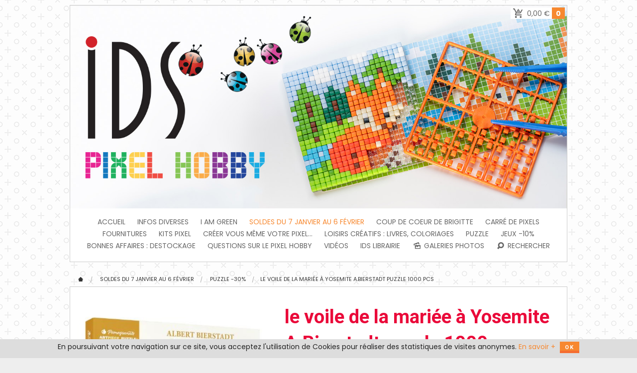

--- FILE ---
content_type: text/html; charset=UTF-8
request_url: https://www.idspixelhobby.fr/boutique/produit/le-voile-de-la-mariee-a-yosemite-a-bierstadt-puzzle-1000-pcs-2495
body_size: 6196
content:
<!doctype html>
<html xmlns:og="http://ogp.me/ns#" class="no-js" lang="fr">
  <head>
    <meta charset="utf-8" />
    <meta name="viewport" content="width=device-width, initial-scale=1.0" />
    <link rel="icon" type="image/png" href="/favicon.png" />
<!--[if IE]><link rel="shortcut icon" type="image/x-icon" href="/favicon.ico" /><![endif]-->
    <meta name="description" content="Découvrez notre boutique en ligne de pixelhobby, le loisir créatif pour créer vos mosaïques de pixels.">
    <meta name="author" content="Infoliv.com">
    <meta name="keywords" content="loisir, créatif, mosaique, pixel, kit, accessoires">
    
                    <meta property="og:title" content="le voile de la mariée à Yosemite A.Bierstadt puzzle 1000 pcs | Boutique IDS Pixelhobby" />
    <meta property="og:type" content="article" />
    <meta property="og:url" content="https://www.idspixelhobby.fr/boutique/produit/le-voile-de-la-mariee-a-yosemite-a-bierstadt-puzzle-1000-pcs-2495" />
            <meta property="og:image" content="https://www.idspixelhobby.fr/files/produits/images/medium-la_vallee_de_yosemite_1000_pieces_boite.JPG" />
    
			<meta property="og:type" content="article" />
						<meta property="og:image" content="https://www.idspixelhobby.fr/files/produits/images/medium-la_vallee_de_yosemite_1000_pieces_boite.JPG" />
			    
        
    <title>le voile de la mariée à Yosemite A.Bierstadt puzzle 1000 pcs - PUZZLE -30% | IDS Pixelhobby</title>
    
    
	<link rel="stylesheet" type="text/css" href="/css/app.css"/>
	<link rel="stylesheet" type="text/css" href="/fonts/ids-icons/css/ids-icons.css"/>
	<link rel="stylesheet" type="text/css" href="https://fonts.googleapis.com/css?family=Roboto:400,400i,700,700i|Poppins:400,400i,700,700i"/>

	<script type="text/javascript" src="/bower_components/modernizr/modernizr.js"></script>

    
        <!-- Global site tag (gtag.js) - Google Analytics -->
        <script async src="https://www.googletagmanager.com/gtag/js?id=G-428X5EBV1D"></script>
        <script>
          window.dataLayer = window.dataLayer || [];
          function gtag(){dataLayer.push(arguments);}
          gtag('js', new Date());

          gtag('config', 'G-428X5EBV1D');
        </script>
        
    
  </head>
  <body>

    <div class="row">
        <div class="pre-entete">

            <!-- <a href="#0" class="top-link-search">
                <i class="icon-search"></i>
            </a> -->

            <a href="/achats/panier" class="top-link-panier" data-dropdown="drop-panier" aria-controls="drop-panier" aria-expanded="true" data-options="is_hover:true; hover_timeout:500"><span class="shopping-cart">
                            <i class="icon-cart-full"></i>
                        </span>

                        <span class="count">
                            <span class="total">0,00 €</span><span class="nb-articles">0</span>
                        </span></a>

                                        <div id="drop-panier" data-dropdown-content class="f-dropdown content" aria-hidden="true" tabindex="-1">

                                        
                        <div class="panier-content">
                            <div class="text-center">Votre panier est vide</div>
                        </div>
                        <div class="panier-total"></div>

                    
                    <div class="panier-action hide">
                        <div class="small-6 columns text-left">
                            <a href="/achats/panier" class="tiny secondary button">Modifier</a>                        </div>
                        <div class="small-6 columns text-right">
                            <a href="/achats/panier" class="tiny button">Commander</a>                        </div>
                    </div>
                        
                </div>
            
        </div>
    </div>


    <div class="entete">

        <div class="logo">
            <img src="/img/entete.jpg" alt="IDS PixelHobby">
        </div>

        <div class="menu-icon-wrapper">
            <a class="menu-icon"><i class="icon-hamburger"></i><i class="icon-close"></i> Menu</a>
        </div>

        <ul class="menu">

            <li>
                <a href="/">Accueil</a>            </li>

            
                            <li>
                    <a href="/boutique/infos-diverses-217">INFOS DIVERSES</a>                </li>
                            <li>
                    <a href="/boutique/i-am-green-96">I am green</a>                </li>
                            <li>
                    <a href="/boutique/soldes-du-7-janvier-au-6-fevrier-234" class="active">Soldes du 7 janvier au 6 février</a>                </li>
                            <li>
                    <a href="/boutique/coup-de-coeur-de-brigitte-42">Coup de coeur de Brigitte</a>                </li>
                            <li>
                    <a href="/boutique/carre-de-pixels-36">Carré de Pixels</a>                </li>
                            <li>
                    <a href="/boutique/fournitures-25">FOURNITURES</a>                </li>
                            <li>
                    <a href="/boutique/kits-pixel-222">Kits Pixel</a>                </li>
                            <li>
                    <a href="/boutique/creer-vous-meme-votre-pixel-100">Créer vous même votre Pixel...</a>                </li>
                            <li>
                    <a href="/boutique/loisirs-creatifs-livres-coloriages-131">Loisirs créatifs : livres, coloriages</a>                </li>
                            <li>
                    <a href="/boutique/puzzle-114">PUZZLE</a>                </li>
                            <li>
                    <a href="/boutique/jeux-10-113">JEUX -10%</a>                </li>
                            <li>
                    <a href="/boutique/bonnes-affaires-destockage-195">BONNES AFFAIRES  : DESTOCKAGE</a>                </li>
                            <li>
                    <a href="/boutique/questions-sur-le-pixel-hobby-181">Questions sur le PIXEL HOBBY</a>                </li>
                            <li>
                    <a href="/boutique/videos-255">Vidéos</a>                </li>
            
            <li>
                <a href="https://www.idslibrairie.fr" target="_blank">IDS Librairie</a>            </li>

            <li>
                <a href="/galeries-photos" class=""><i class="icon-photos"></i> Galeries photos</a>            </li>

            <li>
                <a href="/produits/search"><i class="icon-search"></i> Rechercher</a>            </li>

        </ul>

    </div>

            
        <div class="row">
                <ul class="breadcrumbs">
                    <li>
                        <a href="/"><i class="icon-home"></i></a>                    </li>
                            
            <li>
                <a href="/boutique/soldes-du-7-janvier-au-6-fevrier-234">Soldes du 7 janvier au 6 février</a>            </li>

        
            <li>
                <a href="/boutique/puzzle-30-265">PUZZLE -30%</a>            </li>

        
        <li class="current"><a href="/boutique/produit/le-voile-de-la-mariee-a-yosemite-a-bierstadt-puzzle-1000-pcs-2495">le voile de la mariée à Yosemite A.Bierstadt puzzle 1000 pcs</a></li>
                </ul>
        </div>

    

    <div class="main-content">
        



<div class="contenu">

    <div class="fiche-produit">
        
        <div class="photo-produit small-12 medium-5 columns magnific-popup-groupe">

            <a href="/files/produits/images/la_vallee_de_yosemite_1000_pieces_boite.JPG" class="magnific-popup"><img src="/files/produits/images/medium-la_vallee_de_yosemite_1000_pieces_boite.JPG" alt="le voile de la mariée à Yosemite A.Bierstadt puzzle 1000 pcs"/></a>
                                        <ul class="small-block-grid-3">
                                                                                                                    <li>
                                <a href="/files/produits/images/la_vallee_de_yosemite_1000_pieces_detail.JPG" class="magnific-popup"><img src="/files/produits/images/small-la_vallee_de_yosemite_1000_pieces_detail.JPG" alt="le voile de la mariée à Yosemite A.Bierstadt puzzle 1000 pcs"/></a>                            </li>
                                                            </ul>
            
        </div>
        <div class="details-produit small-12 medium-7 columns">

            <h1 class="titre-produit">le voile de la mariée à Yosemite A.Bierstadt puzzle 1000 pcs</h1>

            
                
                    
                    <span class="prix-barre">
                        18,00€                    </span>
&nbsp;&nbsp;
                    <span class="label">
                        <strong>
                            -30.00 %
                        </strong>
                    </span>

                                
                <h3 class="prix">
                    12,<sup>60</sup>€ <small>TTC</small>
                </h3>

                <div class="livraison-gratuite">Livraison gratuite à partir de 50€ d'achats</div>


                <form action="/achats/panier_ajouter/2495" class="form-ajout-panier" id="ProduitPanierAjouterForm" method="post" accept-charset="utf-8"><div style="display:none;"><input type="hidden" name="_method" value="POST"/></div><input name="data[Produit][quantite]" value="1" class="quantite" type="text" id="ProduitQuantite"/><button type="submit" class="add2cart-button button"><i class="icon-add2cart"></i> Ajouter</button></form>
            
            <div class="ref">
                Réf : 9780764983078            </div>

                            <div class="tags">
                    Tags :
                                        <a href="/produits/search?q=pomegranate">pomegranate</a>, <a href="/produits/search?q=1000+pi%C3%A8ces">1000 pièces</a>, <a href="/produits/search?q=yosemite">yosemite</a>, <a href="/produits/search?q=nevada+montagne">nevada montagne</a>, <a href="/produits/search?q=ext%C3%A9rieur">extérieur</a>, <a href="/produits/search?q=puzzle">puzzle</a>, <a href="/produits/search?q=9780764983078">9780764983078</a>                </div>
            
            <div class="partage">
                <!--Partager
                <a class="share-facebook" data-url=""><i class="icon-facebook"></i></a>
                <a class="share-twitter" data-url=""><i class="icon-twitter"></i></a>
                <a class="share-gplus" data-url=""><i class="icon-googleplus"></i></a>-->
            </div>

            <div class="description">

                <p>Puzzle de 1000 pièces de chez Pomegranate</p>
<p>le voile de la mariée à Yosemite A.Bierstadt se trouve dans le parc national de Yosemite dans la Sierra Nevada</p>
<p><strong>- Taille du puzzle terminé : 68,60 cm x 50,80 cm</strong><br />
<strong> </strong></p>

                                
            </div>

            
        </div>

    </div>

        
</div>





    <div class="row">

        <div class="suggestion-titre">
            Vous aimerez peut-être aussi...
        </div>

        
<ul class="grille-produits">
		
	
		<li>
            <div class="preview-produit">
                <div class="photo-produit">
                	<a href="/boutique/produit/princesse-puzzle-et-observation-1740"><h5 class="titre-overlay">Princesse puzzle et observation</h5><img src="/files/produits/images/small-82890_43735.jpg" alt="Princesse puzzle et observation"/></a>                </div>
                <div>
                	
                        
                            
                            <span class="prix-barre">
                                13,90€                            </span>
                            &nbsp;
                            <span class="label">
                                <strong>
                                    -30.00 %
                                </strong>
                            </span>

                        
                        <div class="prix">
                        	9,<sup>73</sup>€                        </div>
                        <div class="add-action">
                        	<form action="/achats/panier_ajouter/1740" class="form-ajout-panier" id="ProduitPanierAjouterForm" method="post" accept-charset="utf-8"><div style="display:none;"><input type="hidden" name="_method" value="POST"/></div><input name="data[Produit][quantite]" value="1" class="quantite" type="text" id="ProduitQuantite"/><button type="submit" class="add2cart-button button"><i class="icon-add2cart"></i></button></form>                        </div>
                                    </div>
            </div>
            <div class="reference">réf. 3070900075566</div>
        </li>

	
		<li>
            <div class="preview-produit">
                <div class="photo-produit">
                	<a href="/boutique/produit/ile-aux-moines-500-pieces-2725"><h5 class="titre-overlay">Ile aux moines - 500 pièces</h5><img src="/files/produits/images/small-puz_500p_ile_aux_moines_alize_ali50105.jpg" alt="Ile aux moines - 500 pièces"/></a>                </div>
                <div>
                	
                        
                            
                            <span class="prix-barre">
                                16,00€                            </span>
                            &nbsp;
                            <span class="label">
                                <strong>
                                    -30.00 %
                                </strong>
                            </span>

                        
                        <div class="prix">
                        	11,<sup>20</sup>€                        </div>
                        <div class="add-action">
                        	<form action="/achats/panier_ajouter/2725" class="form-ajout-panier" id="ProduitPanierAjouterForm" method="post" accept-charset="utf-8"><div style="display:none;"><input type="hidden" name="_method" value="POST"/></div><input name="data[Produit][quantite]" value="1" class="quantite" type="text" id="ProduitQuantite"/><button type="submit" class="add2cart-button button"><i class="icon-add2cart"></i></button></form>                        </div>
                                    </div>
            </div>
            <div class="reference">réf. 3770001501055</div>
        </li>

	
		<li>
            <div class="preview-produit">
                <div class="photo-produit">
                	<a href="/boutique/produit/hibou-500-pieces-2724"><h5 class="titre-overlay">Hibou - 500 pièces</h5><img src="/files/produits/images/small-alipson_puzzle_hibou_silencieux_puzzle_500_pieces_93262_2_fs.jpg" alt="Hibou - 500 pièces"/></a>                </div>
                <div>
                	
                        
                            
                            <span class="prix-barre">
                                16,00€                            </span>
                            &nbsp;
                            <span class="label">
                                <strong>
                                    -30.00 %
                                </strong>
                            </span>

                        
                        <div class="prix">
                        	11,<sup>20</sup>€                        </div>
                        <div class="add-action">
                        	<form action="/achats/panier_ajouter/2724" class="form-ajout-panier" id="ProduitPanierAjouterForm" method="post" accept-charset="utf-8"><div style="display:none;"><input type="hidden" name="_method" value="POST"/></div><input name="data[Produit][quantite]" value="1" class="quantite" type="text" id="ProduitQuantite"/><button type="submit" class="add2cart-button button"><i class="icon-add2cart"></i></button></form>                        </div>
                                    </div>
            </div>
            <div class="reference">réf. 3770001500102</div>
        </li>

	
		<li>
            <div class="preview-produit">
                <div class="photo-produit">
                	<a href="/boutique/produit/cholla-et-sahuaro-saguaro-gustave-baumann-500-pieces-2420"><h5 class="titre-overlay">Cholla et Sahuaro (Saguaro) : Gustave Baumann 500 pièces</h5><img src="/files/produits/images/small-CHOLLA_ET_SAHUARO_BAUMANN_BOITE_9780764974670.JPG" alt="Cholla et Sahuaro (Saguaro) : Gustave Baumann 500 pièces"/></a>                </div>
                <div>
                	
                        
                            
                            <span class="prix-barre">
                                16,00€                            </span>
                            &nbsp;
                            <span class="label">
                                <strong>
                                    -30.00 %
                                </strong>
                            </span>

                        
                        <div class="prix">
                        	11,<sup>20</sup>€                        </div>
                        <div class="add-action">
                        	<form action="/achats/panier_ajouter/2420" class="form-ajout-panier" id="ProduitPanierAjouterForm" method="post" accept-charset="utf-8"><div style="display:none;"><input type="hidden" name="_method" value="POST"/></div><input name="data[Produit][quantite]" value="1" class="quantite" type="text" id="ProduitQuantite"/><button type="submit" class="add2cart-button button"><i class="icon-add2cart"></i></button></form>                        </div>
                                    </div>
            </div>
            <div class="reference">réf. 9780764974670</div>
        </li>

	
		<li>
            <div class="preview-produit">
                <div class="photo-produit">
                	<a href="/boutique/produit/l-arbre-aux-animaux-1721"><h5 class="titre-overlay">L'arbre aux animaux</h5><img src="/files/produits/images/small-ARBRE_AUX_ANIMAUX_PUZZLE_GEANT.jpg" alt="L&#039;arbre aux animaux"/></a>                </div>
                <div>
                	
                        
                            
                            <span class="prix-barre">
                                14,90€                            </span>
                            &nbsp;
                            <span class="label">
                                <strong>
                                    -30.00 %
                                </strong>
                            </span>

                        
                        <div class="prix">
                        	10,<sup>43</sup>€                        </div>
                        <div class="add-action">
                        	<form action="/achats/panier_ajouter/1721" class="form-ajout-panier" id="ProduitPanierAjouterForm" method="post" accept-charset="utf-8"><div style="display:none;"><input type="hidden" name="_method" value="POST"/></div><input name="data[Produit][quantite]" value="1" class="quantite" type="text" id="ProduitQuantite"/><button type="submit" class="add2cart-button button"><i class="icon-add2cart"></i></button></form>                        </div>
                                    </div>
            </div>
            <div class="reference">réf. 9788868604899</div>
        </li>

	
		<li>
            <div class="preview-produit">
                <div class="photo-produit">
                	<a href="/boutique/produit/la-maison-des-fantomes-1730"><h5 class="titre-overlay">La maison des fantômes</h5><img src="/files/produits/images/small-la_maison_des_fantomes.jpg" alt="La maison des fantômes"/></a>                </div>
                <div>
                	
                        
                            
                            <span class="prix-barre">
                                14,90€                            </span>
                            &nbsp;
                            <span class="label">
                                <strong>
                                    -30.00 %
                                </strong>
                            </span>

                        
                        <div class="prix">
                        	10,<sup>43</sup>€                        </div>
                        <div class="add-action">
                        	<form action="/achats/panier_ajouter/1730" class="form-ajout-panier" id="ProduitPanierAjouterForm" method="post" accept-charset="utf-8"><div style="display:none;"><input type="hidden" name="_method" value="POST"/></div><input name="data[Produit][quantite]" value="1" class="quantite" type="text" id="ProduitQuantite"/><button type="submit" class="add2cart-button button"><i class="icon-add2cart"></i></button></form>                        </div>
                                    </div>
            </div>
            <div class="reference">réf. 9788868604271</div>
        </li>

	
		<li>
            <div class="preview-produit">
                <div class="photo-produit">
                	<a href="/boutique/produit/le-stegosaure-3d-a-l-ere-des-dinosaures-1734"><h5 class="titre-overlay">Le stégosaure 3D à  l'ère des dinosaures</h5><img src="/files/produits/images/small-le_stegosaure_3d_l_ere_des_dinosaures.jpg" alt="Le stégosaure 3D à  l&#039;ère des dinosaures"/></a>                </div>
                <div>
                	
                        
                            
                            <span class="prix-barre">
                                17,90€                            </span>
                            &nbsp;
                            <span class="label">
                                <strong>
                                    -30.00 %
                                </strong>
                            </span>

                        
                        <div class="prix">
                        	12,<sup>53</sup>€                        </div>
                        <div class="add-action">
                        	<form action="/achats/panier_ajouter/1734" class="form-ajout-panier" id="ProduitPanierAjouterForm" method="post" accept-charset="utf-8"><div style="display:none;"><input type="hidden" name="_method" value="POST"/></div><input name="data[Produit][quantite]" value="1" class="quantite" type="text" id="ProduitQuantite"/><button type="submit" class="add2cart-button button"><i class="icon-add2cart"></i></button></form>                        </div>
                                    </div>
            </div>
            <div class="reference">réf. 9788868609658</div>
        </li>

	
		<li>
            <div class="preview-produit">
                <div class="photo-produit">
                	<a href="/boutique/produit/mirror-lake-franklin-carmichael-500-pieces-2417"><h5 class="titre-overlay">Mirror Lake : Franklin Carmichael  500 pièces</h5><img src="/files/produits/images/small-MIRROR_LAKE_DE_FRANKLIN_CARMICHAEL_9780764984556_BOITE.JPG" alt="Mirror Lake : Franklin Carmichael  500 pièces"/></a>                </div>
                <div>
                	
                        
                            
                            <span class="prix-barre">
                                16,00€                            </span>
                            &nbsp;
                            <span class="label">
                                <strong>
                                    -30.00 %
                                </strong>
                            </span>

                        
                        <div class="prix">
                        	11,<sup>20</sup>€                        </div>
                        <div class="add-action">
                        	<form action="/achats/panier_ajouter/2417" class="form-ajout-panier" id="ProduitPanierAjouterForm" method="post" accept-charset="utf-8"><div style="display:none;"><input type="hidden" name="_method" value="POST"/></div><input name="data[Produit][quantite]" value="1" class="quantite" type="text" id="ProduitQuantite"/><button type="submit" class="add2cart-button button"><i class="icon-add2cart"></i></button></form>                        </div>
                                    </div>
            </div>
            <div class="reference">réf. 9780764984556</div>
        </li>

	
		<li>
            <div class="preview-produit">
                <div class="photo-produit">
                	<a href="/boutique/produit/peupliers-sur-l-epte-de-claude-monet-500-pcs-2089"><h5 class="titre-overlay">Peupliers sur l'Epte de Claude Monet 500 pcs</h5><img src="/files/produits/images/small-peuplier_sur_l_Epte_puzzle_500_pieces_boite.JPG" alt="Peupliers sur l&#039;Epte de Claude Monet 500 pcs"/></a>                </div>
                <div>
                	
                        
                            
                            <span class="prix-barre">
                                16,00€                            </span>
                            &nbsp;
                            <span class="label">
                                <strong>
                                    -30.00 %
                                </strong>
                            </span>

                        
                        <div class="prix">
                        	11,<sup>20</sup>€                        </div>
                        <div class="add-action">
                        	<form action="/achats/panier_ajouter/2089" class="form-ajout-panier" id="ProduitPanierAjouterForm" method="post" accept-charset="utf-8"><div style="display:none;"><input type="hidden" name="_method" value="POST"/></div><input name="data[Produit][quantite]" value="1" class="quantite" type="text" id="ProduitQuantite"/><button type="submit" class="add2cart-button button"><i class="icon-add2cart"></i></button></form>                        </div>
                                    </div>
            </div>
            <div class="reference">réf. 9780764970658</div>
        </li>

	
		<li>
            <div class="preview-produit">
                <div class="photo-produit">
                	<a href="/boutique/produit/coucher-de-soleil-sur-dog-s-dream-de-l-c-armstrong-puzzle-1000-pcs-2097"><h5 class="titre-overlay">Coucher de soleil sur Dog's Dream de L. C. Armstrong puzzle 1000 pcs</h5><img src="/files/produits/images/small-COUCHER_DE_SOLEIL_DE_ARMSTRONG_PUZZLE_1000_PIECES_BOITE.JPG" alt="Coucher de soleil sur Dog&#039;s Dream de L. C. Armstrong puzzle 1000 pcs"/></a>                </div>
                <div>
                	
                        
                            
                            <span class="prix-barre">
                                18,00€                            </span>
                            &nbsp;
                            <span class="label">
                                <strong>
                                    -30.00 %
                                </strong>
                            </span>

                        
                        <div class="prix">
                        	12,<sup>60</sup>€                        </div>
                        <div class="add-action">
                        	<form action="/achats/panier_ajouter/2097" class="form-ajout-panier" id="ProduitPanierAjouterForm" method="post" accept-charset="utf-8"><div style="display:none;"><input type="hidden" name="_method" value="POST"/></div><input name="data[Produit][quantite]" value="1" class="quantite" type="text" id="ProduitQuantite"/><button type="submit" class="add2cart-button button"><i class="icon-add2cart"></i></button></form>                        </div>
                                    </div>
            </div>
            <div class="reference">réf. 9781087501086</div>
        </li>

	
		<li>
            <div class="preview-produit">
                <div class="photo-produit">
                	<a href="/boutique/produit/st-nicholas-abbey-puzzle-1000-pieces-2091"><h5 class="titre-overlay">St Nicholas Abbey puzzle 1000 pièces</h5><img src="/files/produits/images/small-ST_NICHOLAS_ABBEY_PUZZLE_1000_PIECES_BOITE.JPG" alt="St Nicholas Abbey puzzle 1000 pièces"/></a>                </div>
                <div>
                	
                        
                            
                            <span class="prix-barre">
                                18,00€                            </span>
                            &nbsp;
                            <span class="label">
                                <strong>
                                    -30.00 %
                                </strong>
                            </span>

                        
                        <div class="prix">
                        	12,<sup>60</sup>€                        </div>
                        <div class="add-action">
                        	<form action="/achats/panier_ajouter/2091" class="form-ajout-panier" id="ProduitPanierAjouterForm" method="post" accept-charset="utf-8"><div style="display:none;"><input type="hidden" name="_method" value="POST"/></div><input name="data[Produit][quantite]" value="1" class="quantite" type="text" id="ProduitQuantite"/><button type="submit" class="add2cart-button button"><i class="icon-add2cart"></i></button></form>                        </div>
                                    </div>
            </div>
            <div class="reference">réf. 9781087501017</div>
        </li>

	
		<li>
            <div class="preview-produit">
                <div class="photo-produit">
                	<a href="/boutique/produit/l-eclipse-alma-thomas-puzzle-1000-pcs-2422"><h5 class="titre-overlay">L'éclipse : Alma Thomas  puzzle 1000 pcs</h5><img src="/files/produits/images/small-l_eclipse_thomas_alma_puzzle_1000_pieces_boite_9780764999703.JPG" alt="L&#039;éclipse : Alma Thomas  puzzle 1000 pcs"/></a>                </div>
                <div>
                	
                        
                            
                            <span class="prix-barre">
                                18,00€                            </span>
                            &nbsp;
                            <span class="label">
                                <strong>
                                    -30.00 %
                                </strong>
                            </span>

                        
                        <div class="prix">
                        	12,<sup>60</sup>€                        </div>
                        <div class="add-action">
                        	<form action="/achats/panier_ajouter/2422" class="form-ajout-panier" id="ProduitPanierAjouterForm" method="post" accept-charset="utf-8"><div style="display:none;"><input type="hidden" name="_method" value="POST"/></div><input name="data[Produit][quantite]" value="1" class="quantite" type="text" id="ProduitQuantite"/><button type="submit" class="add2cart-button button"><i class="icon-add2cart"></i></button></form>                        </div>
                                    </div>
            </div>
            <div class="reference">réf. 9780764999703</div>
        </li>

	
		<li>
            <div class="preview-produit">
                <div class="photo-produit">
                	<a href="/boutique/produit/greenwich-park-proverbs-de-emma-haworth-puzzle-1000-pieces-2095"><h5 class="titre-overlay">Greenwich Park Proverbs de Emma Haworth puzzle 1000 pièces</h5><img src="/files/produits/images/small-GREENWICH_PARK_PROVERS_PUZZLE_100_PIECES_BOITE.JPG" alt="Greenwich Park Proverbs de Emma Haworth puzzle 1000 pièces"/></a>                </div>
                <div>
                	
                        
                            
                            <span class="prix-barre">
                                18,00€                            </span>
                            &nbsp;
                            <span class="label">
                                <strong>
                                    -30.00 %
                                </strong>
                            </span>

                        
                        <div class="prix">
                        	12,<sup>60</sup>€                        </div>
                        <div class="add-action">
                        	<form action="/achats/panier_ajouter/2095" class="form-ajout-panier" id="ProduitPanierAjouterForm" method="post" accept-charset="utf-8"><div style="display:none;"><input type="hidden" name="_method" value="POST"/></div><input name="data[Produit][quantite]" value="1" class="quantite" type="text" id="ProduitQuantite"/><button type="submit" class="add2cart-button button"><i class="icon-add2cart"></i></button></form>                        </div>
                                    </div>
            </div>
            <div class="reference">réf. 9780764973888</div>
        </li>

	
		<li>
            <div class="preview-produit">
                <div class="photo-produit">
                	<a href="/boutique/produit/canvas-1000-pieces-2083"><h5 class="titre-overlay">Canvas 1000 pièces</h5><img src="/files/produits/images/small-CANVAS_PUZZLE_DE_1000_PIECES_BOITE-1.JPG" alt="Canvas 1000 pièces"/></a>                </div>
                <div>
                	
                        
                            
                            <span class="prix-barre">
                                18,00€                            </span>
                            &nbsp;
                            <span class="label">
                                <strong>
                                    -30.00 %
                                </strong>
                            </span>

                        
                        <div class="prix">
                        	12,<sup>60</sup>€                        </div>
                        <div class="add-action">
                        	<form action="/achats/panier_ajouter/2083" class="form-ajout-panier" id="ProduitPanierAjouterForm" method="post" accept-charset="utf-8"><div style="display:none;"><input type="hidden" name="_method" value="POST"/></div><input name="data[Produit][quantite]" value="1" class="quantite" type="text" id="ProduitQuantite"/><button type="submit" class="add2cart-button button"><i class="icon-add2cart"></i></button></form>                        </div>
                                    </div>
            </div>
            <div class="reference">réf. 5060602330016</div>
        </li>

	
		<li>
            <div class="preview-produit">
                <div class="photo-produit">
                	<a href="/boutique/produit/pantry-1000-pieces-2084"><h5 class="titre-overlay">Pantry 1000 pièces</h5><img src="/files/produits/images/small-pantry_puzzle_de_1000_pieces_boite-1.JPG" alt="Pantry 1000 pièces"/></a>                </div>
                <div>
                	
                        
                            
                            <span class="prix-barre">
                                18,00€                            </span>
                            &nbsp;
                            <span class="label">
                                <strong>
                                    -30.00 %
                                </strong>
                            </span>

                        
                        <div class="prix">
                        	12,<sup>60</sup>€                        </div>
                        <div class="add-action">
                        	<form action="/achats/panier_ajouter/2084" class="form-ajout-panier" id="ProduitPanierAjouterForm" method="post" accept-charset="utf-8"><div style="display:none;"><input type="hidden" name="_method" value="POST"/></div><input name="data[Produit][quantite]" value="1" class="quantite" type="text" id="ProduitQuantite"/><button type="submit" class="add2cart-button button"><i class="icon-add2cart"></i></button></form>                        </div>
                                    </div>
            </div>
            <div class="reference">réf. 5060602330450</div>
        </li>

	
		<li>
            <div class="preview-produit">
                <div class="photo-produit">
                	<a href="/boutique/produit/curiosities-1000-pieces-2082"><h5 class="titre-overlay">Curiosities 1000 pièces</h5><img src="/files/produits/images/small-CURIOSITIES_PUZZLE_DE_1000_PIECES_BOITE-1.JPG" alt="Curiosities 1000 pièces"/></a>                </div>
                <div>
                	
                        
                            
                            <span class="prix-barre">
                                18,00€                            </span>
                            &nbsp;
                            <span class="label">
                                <strong>
                                    -30.00 %
                                </strong>
                            </span>

                        
                        <div class="prix">
                        	12,<sup>60</sup>€                        </div>
                        <div class="add-action">
                        	<form action="/achats/panier_ajouter/2082" class="form-ajout-panier" id="ProduitPanierAjouterForm" method="post" accept-charset="utf-8"><div style="display:none;"><input type="hidden" name="_method" value="POST"/></div><input name="data[Produit][quantite]" value="1" class="quantite" type="text" id="ProduitQuantite"/><button type="submit" class="add2cart-button button"><i class="icon-add2cart"></i></button></form>                        </div>
                                    </div>
            </div>
            <div class="reference">réf. 5060602330313</div>
        </li>

	
		<li>
            <div class="preview-produit">
                <div class="photo-produit">
                	<a href="/boutique/produit/rooster-1000-pieces-2053"><h5 class="titre-overlay">Rooster - 1000 pièces</h5><img src="/files/produits/images/small-Rooster.jpg" alt="Rooster - 1000 pièces"/></a>                </div>
                <div>
                	
                        
                            
                            <span class="prix-barre">
                                18,00€                            </span>
                            &nbsp;
                            <span class="label">
                                <strong>
                                    -30.00 %
                                </strong>
                            </span>

                        
                        <div class="prix">
                        	12,<sup>60</sup>€                        </div>
                        <div class="add-action">
                        	<form action="/achats/panier_ajouter/2053" class="form-ajout-panier" id="ProduitPanierAjouterForm" method="post" accept-charset="utf-8"><div style="display:none;"><input type="hidden" name="_method" value="POST"/></div><input name="data[Produit][quantite]" value="1" class="quantite" type="text" id="ProduitQuantite"/><button type="submit" class="add2cart-button button"><i class="icon-add2cart"></i></button></form>                        </div>
                                    </div>
            </div>
            <div class="reference">réf. 5060602330252</div>
        </li>

	
		<li>
            <div class="preview-produit">
                <div class="photo-produit">
                	<a href="/boutique/produit/backyard-1000-pieces-2050"><h5 class="titre-overlay">Backyard- 1000 pièces</h5><img src="/files/produits/images/small-backyard_puzzle_1000_pieces_Boite.jpg" alt="Backyard- 1000 pièces"/></a>                </div>
                <div>
                	
                        
                            
                            <span class="prix-barre">
                                18,00€                            </span>
                            &nbsp;
                            <span class="label">
                                <strong>
                                    -30.00 %
                                </strong>
                            </span>

                        
                        <div class="prix">
                        	12,<sup>60</sup>€                        </div>
                        <div class="add-action">
                        	<form action="/achats/panier_ajouter/2050" class="form-ajout-panier" id="ProduitPanierAjouterForm" method="post" accept-charset="utf-8"><div style="display:none;"><input type="hidden" name="_method" value="POST"/></div><input name="data[Produit][quantite]" value="1" class="quantite" type="text" id="ProduitQuantite"/><button type="submit" class="add2cart-button button"><i class="icon-add2cart"></i></button></form>                        </div>
                                    </div>
            </div>
            <div class="reference">réf. 5060602330269</div>
        </li>

	
		<li>
            <div class="preview-produit">
                <div class="photo-produit">
                	<a href="/boutique/produit/skyline-1000-pieces-2058"><h5 class="titre-overlay">Skyline - 1000 pièces</h5><img src="/files/produits/images/small-Skyline.jpg" alt="Skyline - 1000 pièces"/></a>                </div>
                <div>
                	
                        
                            
                            <span class="prix-barre">
                                18,00€                            </span>
                            &nbsp;
                            <span class="label">
                                <strong>
                                    -30.00 %
                                </strong>
                            </span>

                        
                        <div class="prix">
                        	12,<sup>60</sup>€                        </div>
                        <div class="add-action">
                        	<form action="/achats/panier_ajouter/2058" class="form-ajout-panier" id="ProduitPanierAjouterForm" method="post" accept-charset="utf-8"><div style="display:none;"><input type="hidden" name="_method" value="POST"/></div><input name="data[Produit][quantite]" value="1" class="quantite" type="text" id="ProduitQuantite"/><button type="submit" class="add2cart-button button"><i class="icon-add2cart"></i></button></form>                        </div>
                                    </div>
            </div>
            <div class="reference">réf. 5060602330214</div>
        </li>

	
		<li>
            <div class="preview-produit">
                <div class="photo-produit">
                	<a href="/boutique/produit/curiosi-puzzle-double-hippie-2479"><h5 class="titre-overlay">Curiosi puzzle double "hippie"</h5><img src="/files/produits/images/small-HIPPIE_PUZZLE_RECTO_VERSO_BOIS_BOITE_4260089025844.JPG" alt="Curiosi puzzle double &quot;hippie&quot;"/></a>                </div>
                <div>
                	
                        
                            
                            <span class="prix-barre">
                                24,90€                            </span>
                            &nbsp;
                            <span class="label">
                                <strong>
                                    -30.00 %
                                </strong>
                            </span>

                        
                        <div class="prix">
                        	17,<sup>43</sup>€                        </div>
                        <div class="add-action">
                        	<form action="/achats/panier_ajouter/2479" class="form-ajout-panier" id="ProduitPanierAjouterForm" method="post" accept-charset="utf-8"><div style="display:none;"><input type="hidden" name="_method" value="POST"/></div><input name="data[Produit][quantite]" value="1" class="quantite" type="text" id="ProduitQuantite"/><button type="submit" class="add2cart-button button"><i class="icon-add2cart"></i></button></form>                        </div>
                                    </div>
            </div>
            <div class="reference">réf. 4260089028937</div>
        </li>

	
		<li>
            <div class="preview-produit">
                <div class="photo-produit">
                	<a href="/boutique/produit/curiosi-puzzle-double-rosace-2482"><h5 class="titre-overlay">Curiosi puzzle double "rosace"</h5><img src="/files/produits/images/small-ROSACE_PUZZLE_RECTO_VERSO_BOIS_BOITE_4260089029804.JPG" alt="Curiosi puzzle double &quot;rosace&quot;"/></a>                </div>
                <div>
                	
                        
                            
                            <span class="prix-barre">
                                24,90€                            </span>
                            &nbsp;
                            <span class="label">
                                <strong>
                                    -30.00 %
                                </strong>
                            </span>

                        
                        <div class="prix">
                        	17,<sup>43</sup>€                        </div>
                        <div class="add-action">
                        	<form action="/achats/panier_ajouter/2482" class="form-ajout-panier" id="ProduitPanierAjouterForm" method="post" accept-charset="utf-8"><div style="display:none;"><input type="hidden" name="_method" value="POST"/></div><input name="data[Produit][quantite]" value="1" class="quantite" type="text" id="ProduitQuantite"/><button type="submit" class="add2cart-button button"><i class="icon-add2cart"></i></button></form>                        </div>
                                    </div>
            </div>
            <div class="reference">réf. 4260089029804</div>
        </li>

	
		<li>
            <div class="preview-produit">
                <div class="photo-produit">
                	<a href="/boutique/produit/curiosi-puzzle-double-sable-2478"><h5 class="titre-overlay">Curiosi puzzle double "sable"</h5><img src="/files/produits/images/small-POINTS_PUZZLE_RECTO_VERSO_BOIS_BOITE_4260089025844.JPG" alt="Curiosi puzzle double &quot;sable&quot;"/></a>                </div>
                <div>
                	
                        
                            
                            <span class="prix-barre">
                                24,90€                            </span>
                            &nbsp;
                            <span class="label">
                                <strong>
                                    -30.00 %
                                </strong>
                            </span>

                        
                        <div class="prix">
                        	17,<sup>43</sup>€                        </div>
                        <div class="add-action">
                        	<form action="/achats/panier_ajouter/2478" class="form-ajout-panier" id="ProduitPanierAjouterForm" method="post" accept-charset="utf-8"><div style="display:none;"><input type="hidden" name="_method" value="POST"/></div><input name="data[Produit][quantite]" value="1" class="quantite" type="text" id="ProduitQuantite"/><button type="submit" class="add2cart-button button"><i class="icon-add2cart"></i></button></form>                        </div>
                                    </div>
            </div>
            <div class="reference">réf. 4260089025844</div>
        </li>

	
		<li>
            <div class="preview-produit">
                <div class="photo-produit">
                	<a href="/boutique/produit/puzzle-double-q-jelly-curiosi-2454"><h5 class="titre-overlay">Puzzle double "Q-Jelly" curiosi</h5><img src="/files/produits/images/small-double_q_jelly_curiosi_boite_4260089029361.JPG" alt="Puzzle double &quot;Q-Jelly&quot; curiosi"/></a>                </div>
                <div>
                	
                        
                            
                            <span class="prix-barre">
                                24,90€                            </span>
                            &nbsp;
                            <span class="label">
                                <strong>
                                    -30.00 %
                                </strong>
                            </span>

                        
                        <div class="prix">
                        	17,<sup>43</sup>€                        </div>
                        <div class="add-action">
                        	<form action="/achats/panier_ajouter/2454" class="form-ajout-panier" id="ProduitPanierAjouterForm" method="post" accept-charset="utf-8"><div style="display:none;"><input type="hidden" name="_method" value="POST"/></div><input name="data[Produit][quantite]" value="1" class="quantite" type="text" id="ProduitQuantite"/><button type="submit" class="add2cart-button button"><i class="icon-add2cart"></i></button></form>                        </div>
                                    </div>
            </div>
            <div class="reference">réf. 4260089029361</div>
        </li>

	
		<li>
            <div class="preview-produit">
                <div class="photo-produit">
                	<a href="/boutique/produit/curiosi-puzzle-double-feu-2397"><h5 class="titre-overlay">Curiosi puzzle double "feu"</h5><img src="/files/produits/images/small-FEU_PUZZLE_RECTO_VERSO_BOIS_INTERIEUR_1_4260089028012.JPG" alt="Curiosi puzzle double &quot;feu&quot;"/></a>                </div>
                <div>
                	
                        
                            
                            <span class="prix-barre">
                                24,90€                            </span>
                            &nbsp;
                            <span class="label">
                                <strong>
                                    -30.00 %
                                </strong>
                            </span>

                        
                        <div class="prix">
                        	17,<sup>43</sup>€                        </div>
                        <div class="add-action">
                        	<form action="/achats/panier_ajouter/2397" class="form-ajout-panier" id="ProduitPanierAjouterForm" method="post" accept-charset="utf-8"><div style="display:none;"><input type="hidden" name="_method" value="POST"/></div><input name="data[Produit][quantite]" value="1" class="quantite" type="text" id="ProduitQuantite"/><button type="submit" class="add2cart-button button"><i class="icon-add2cart"></i></button></form>                        </div>
                                    </div>
            </div>
            <div class="reference">réf. 4260089028012</div>
        </li>

	
		<li>
            <div class="preview-produit">
                <div class="photo-produit">
                	<a href="/boutique/produit/curiosi-puzzle-double-points-2481"><h5 class="titre-overlay">Curiosi puzzle double "points"</h5><img src="/files/produits/images/small-points_PUZZLE_RECTO_VERSO_BOIS_BOITE_4260089029811.JPG" alt="Curiosi puzzle double &quot;points&quot;"/></a>                </div>
                <div>
                	
                        
                            
                            <span class="prix-barre">
                                24,90€                            </span>
                            &nbsp;
                            <span class="label">
                                <strong>
                                    -30.00 %
                                </strong>
                            </span>

                        
                        <div class="prix">
                        	17,<sup>43</sup>€                        </div>
                        <div class="add-action">
                        	<form action="/achats/panier_ajouter/2481" class="form-ajout-panier" id="ProduitPanierAjouterForm" method="post" accept-charset="utf-8"><div style="display:none;"><input type="hidden" name="_method" value="POST"/></div><input name="data[Produit][quantite]" value="1" class="quantite" type="text" id="ProduitQuantite"/><button type="submit" class="add2cart-button button"><i class="icon-add2cart"></i></button></form>                        </div>
                                    </div>
            </div>
            <div class="reference">réf. 4260089029811</div>
        </li>

	
		<li>
            <div class="preview-produit">
                <div class="photo-produit">
                	<a href="/boutique/produit/les-boules-colorees-de-palapeli-2477"><h5 class="titre-overlay">les boules colorées de PALAPELI</h5><img src="/files/produits/images/small-boules_colorees_puzzle_248_pieces_1.JPG" alt="les boules colorées de PALAPELI"/></a>                </div>
                <div>
                	
                        
                            
                            <span class="prix-barre">
                                29,90€                            </span>
                            &nbsp;
                            <span class="label">
                                <strong>
                                    -30.00 %
                                </strong>
                            </span>

                        
                        <div class="prix">
                        	20,<sup>93</sup>€                        </div>
                        <div class="add-action">
                        	<form action="/achats/panier_ajouter/2477" class="form-ajout-panier" id="ProduitPanierAjouterForm" method="post" accept-charset="utf-8"><div style="display:none;"><input type="hidden" name="_method" value="POST"/></div><input name="data[Produit][quantite]" value="1" class="quantite" type="text" id="ProduitQuantite"/><button type="submit" class="add2cart-button button"><i class="icon-add2cart"></i></button></form>                        </div>
                                    </div>
            </div>
            <div class="reference">réf. 4260089029200</div>
        </li>

	
		<li>
            <div class="preview-produit">
                <div class="photo-produit">
                	<a href="/boutique/produit/village-de-montagne-palapeli-2073"><h5 class="titre-overlay">Village de Montagne Palapeli</h5><img src="/files/produits/images/small-PALAPELI_VILLAGE_PUZZLE_210_PIECES_MOTIF.JPG" alt="Village de Montagne Palapeli"/></a>                </div>
                <div>
                	
                        
                            
                            <span class="prix-barre">
                                29,90€                            </span>
                            &nbsp;
                            <span class="label">
                                <strong>
                                    -30.00 %
                                </strong>
                            </span>

                        
                        <div class="prix">
                        	20,<sup>93</sup>€                        </div>
                        <div class="add-action">
                        	<form action="/achats/panier_ajouter/2073" class="form-ajout-panier" id="ProduitPanierAjouterForm" method="post" accept-charset="utf-8"><div style="display:none;"><input type="hidden" name="_method" value="POST"/></div><input name="data[Produit][quantite]" value="1" class="quantite" type="text" id="ProduitQuantite"/><button type="submit" class="add2cart-button button"><i class="icon-add2cart"></i></button></form>                        </div>
                                    </div>
            </div>
            <div class="reference">réf. 4260089029439</div>
        </li>

	
		<li>
            <div class="preview-produit">
                <div class="photo-produit">
                	<a href="/boutique/produit/poussiere-d-etoiles-de-palapeli-2451"><h5 class="titre-overlay">Poussière d'Etoiles de PALAPELI</h5><img src="/files/produits/images/small-poussiere_d_etoiles_palapeli_209_pieces4260089029422_detail.JPG" alt="Poussière d&#039;Etoiles de PALAPELI"/></a>                </div>
                <div>
                	
                        
                            
                            <span class="prix-barre">
                                29,90€                            </span>
                            &nbsp;
                            <span class="label">
                                <strong>
                                    -30.00 %
                                </strong>
                            </span>

                        
                        <div class="prix">
                        	20,<sup>93</sup>€                        </div>
                        <div class="add-action">
                        	<form action="/achats/panier_ajouter/2451" class="form-ajout-panier" id="ProduitPanierAjouterForm" method="post" accept-charset="utf-8"><div style="display:none;"><input type="hidden" name="_method" value="POST"/></div><input name="data[Produit][quantite]" value="1" class="quantite" type="text" id="ProduitQuantite"/><button type="submit" class="add2cart-button button"><i class="icon-add2cart"></i></button></form>                        </div>
                                    </div>
            </div>
            <div class="reference">réf. 4260089029422</div>
        </li>

	
		<li>
            <div class="preview-produit">
                <div class="photo-produit">
                	<a href="/boutique/produit/puzzle-double-millepedes-2072"><h5 class="titre-overlay">PUZZLE DOUBLE "MILLEPEDES"</h5><img src="/files/produits/images/small-puzzle_millepedes_324_pieces_recto_verso_motis.JPG" alt="PUZZLE DOUBLE &quot;MILLEPEDES&quot;"/></a>                </div>
                <div>
                	
                        
                            
                            <span class="prix-barre">
                                36,90€                            </span>
                            &nbsp;
                            <span class="label">
                                <strong>
                                    -30.00 %
                                </strong>
                            </span>

                        
                        <div class="prix">
                        	25,<sup>83</sup>€                        </div>
                        <div class="add-action">
                        	<form action="/achats/panier_ajouter/2072" class="form-ajout-panier" id="ProduitPanierAjouterForm" method="post" accept-charset="utf-8"><div style="display:none;"><input type="hidden" name="_method" value="POST"/></div><input name="data[Produit][quantite]" value="1" class="quantite" type="text" id="ProduitQuantite"/><button type="submit" class="add2cart-button button"><i class="icon-add2cart"></i></button></form>                        </div>
                                    </div>
            </div>
            <div class="reference">réf. 4260089029286</div>
        </li>

	
		<li>
            <div class="preview-produit">
                <div class="photo-produit">
                	<a href="/boutique/produit/puzzle-palapeli-bourgeon-magique-3077"><h5 class="titre-overlay">Puzzle Palapeli « Bourgeon Magique »</h5><img src="/files/produits/images/small-Puzzle_Palapeli_Bourgeon_Magique_ouvert.jpeg" alt="Puzzle Palapeli « Bourgeon Magique »"/></a>                </div>
                <div>
                	
                        
                            
                            <span class="prix-barre">
                                29,90€                            </span>
                            &nbsp;
                            <span class="label">
                                <strong>
                                    -30.00 %
                                </strong>
                            </span>

                        
                        <div class="prix">
                        	20,<sup>93</sup>€                        </div>
                        <div class="add-action">
                        	<form action="/achats/panier_ajouter/3077" class="form-ajout-panier" id="ProduitPanierAjouterForm" method="post" accept-charset="utf-8"><div style="display:none;"><input type="hidden" name="_method" value="POST"/></div><input name="data[Produit][quantite]" value="1" class="quantite" type="text" id="ProduitQuantite"/><button type="submit" class="add2cart-button button"><i class="icon-add2cart"></i></button></form>                        </div>
                                    </div>
            </div>
            <div class="reference">réf. 4260089028807</div>
        </li>

	
</ul>        
    </div>
    







	

    </div>
        

    <footer>
        <div class="contenu">

            <div class="small-12 medium-4 columns">

                <h5>Paiement en ligne sécurisé</h5>
                <ul class="liste">
                    <li>
                        <img src="/img/visa.png" alt="Paiement carte bancaire visa" />
                    </li>
                    <li>
                        <img src="/img/mastercard.png" alt="Paiement carte bancaire mastercard" />
                    </li>
                    <li>
                        <img src="/img/maestro.png" alt="Paiement carte bancaire maestro" />
                    </li>
                </ul>
                
                <p>Livraison gratuite à partir de 50€ d'achats</p>

                <hr class="hide-for-small">

                <p>
                    <a href="/pages/conditions-de-ventes">Conditions générales de ventes</a>                    <br>
                    <a href="/mentions-legales">Mentions légales</a>                </p>

                <hr class="show-for-small">

            </div>
            <div class="small-12 medium-4 columns">

                <div class="logo small-11 small-centered text-center columns">
                    <a href="#0">
                        <img src="/img/logo-ids-papeterie.png" alt="IDS Papeterie">
                    </a>
                    <p>
                        Les Binets<br>
                        18300 Gardefort<br>
                        Tél : 06 09 52 03 23 / 06 81 57 90 21
                    </p>
                    <a href="/contact" class="tiny button">Nous contacter</a>                </div>
                
            </div>
            <div class="small-12 medium-4 columns">

                <p>
                    <a href="https://www.instagram.com/idspixelhobby/" target="_blank"><i class="icon-instagram"></i> IDS Pixelhobby sur instagram</a>                </p>
                <p>
                    <a href="https://www.facebook.com/idspixelhobby" target="_blank"><i class="icon-facebook"></i> IDS Pixelhobby sur facebook</a>                </p>

            </div>
        </div>
        <div class="copyright row">
            <div class="small-12 columns">
                <span>
                    Réalisation <a href="http://www.infoliv.com/" target="_blank" title="Création de sites web">Infoliv</a> / <a href="http://www.campagne-graphique.com/" target="_blank" title="Collectif web &amp; print">Campagne Graphique</a>                </span>
            </div>
        </div>
    </footer>


<div class="added-layout">
    <div>
        <div class="loader">
            <img src="/img/ajax-loader-white.gif">
        </div>
        <div class="added" style="display: none;">
            <svg enable-background="new 0 0 24 24" id="Layer_1" version="1.0" viewBox="0 0 24 24" xml:space="preserve" xmlns="http://www.w3.org/2000/svg" xmlns:xlink="http://www.w3.org/1999/xlink"><path d="M21,11v8c0,1.1-0.9,2-2,2H5c-1.1,0-2-0.9-2-2V5  c0-1.1,0.9-2,2-2h9" fill="none" stroke="#fff" stroke-miterlimit="10" stroke-width="2"/><polyline clip-rule="evenodd" fill="none" fill-rule="evenodd" id="Done__x2014__Displayed_on_the_left_side_of_a_contextual_action_bar__x28_CAB_x29__to_allow_the_user_to_dismiss_it._3_" points="  21.2,4.6 11.2,15.2 6.8,10.8 " stroke="#fff" stroke-miterlimit="10" stroke-width="2"/></svg>
            Ajouté au panier !
        </div>
    </div>
</div>



    
	<script type="text/javascript" src="/bower_components/jquery/dist/jquery.min.js"></script>
	<script type="text/javascript" src="/bower_components/foundation/js/foundation.min.js"></script>
	<script type="text/javascript" src="/bower_components/js-cookie/src/js.cookie.js"></script>
	<script type="text/javascript" src="/js/cookiebar.js"></script>
	<script type="text/javascript" src="/js/app.js"></script>
	<script type="text/javascript" src="/bower_components/what-input/dist/what-input.min.js"></script>
<script type="text/javascript" src="/bower_components/magnific-popup/dist/jquery.magnific-popup.min.js"></script><script type="text/javascript" src="/js/app-magnific-popup.js"></script>    
  </body>
</html>


--- FILE ---
content_type: text/css
request_url: https://www.idspixelhobby.fr/fonts/ids-icons/css/ids-icons.css
body_size: 772
content:
@font-face {
  font-family: 'ids-icons';
  src: url('../font/ids-icons.eot?28878965');
  src: url('../font/ids-icons.eot?28878965#iefix') format('embedded-opentype'),
       url('../font/ids-icons.woff2?28878965') format('woff2'),
       url('../font/ids-icons.woff?28878965') format('woff'),
       url('../font/ids-icons.ttf?28878965') format('truetype'),
       url('../font/ids-icons.svg?28878965#ids-icons') format('svg');
  font-weight: normal;
  font-style: normal;
}
/* Chrome hack: SVG is rendered more smooth in Windozze. 100% magic, uncomment if you need it. */
/* Note, that will break hinting! In other OS-es font will be not as sharp as it could be */
/*
@media screen and (-webkit-min-device-pixel-ratio:0) {
  @font-face {
    font-family: 'ids-icons';
    src: url('../font/ids-icons.svg?28878965#ids-icons') format('svg');
  }
}
*/
 
 [class^="icon-"]:before, [class*=" icon-"]:before {
  font-family: "ids-icons";
  font-style: normal;
  font-weight: normal;
  speak: never;
 
  display: inline-block;
  text-decoration: inherit;
  width: 1em;
  margin-right: .2em;
  text-align: center;
  /* opacity: .8; */
 
  /* For safety - reset parent styles, that can break glyph codes*/
  font-variant: normal;
  text-transform: none;
 
  /* fix buttons height, for twitter bootstrap */
  line-height: 1em;
 
  /* Animation center compensation - margins should be symmetric */
  /* remove if not needed */
  margin-left: .2em;
 
  /* you can be more comfortable with increased icons size */
  /* font-size: 120%; */
 
  /* Font smoothing. That was taken from TWBS */
  -webkit-font-smoothing: antialiased;
  -moz-osx-font-smoothing: grayscale;
 
  /* Uncomment for 3D effect */
  /* text-shadow: 1px 1px 1px rgba(127, 127, 127, 0.3); */
}
 
.icon-close:before { content: '\e800'; } /* '' */
.icon-instagram:before { content: '\e801'; } /* '' */
.icon-googleplus:before { content: '\e802'; } /* '' */
.icon-photos:before { content: '\e803'; } /* '' */
.icon-twitter:before { content: '\e804'; } /* '' */
.icon-facebook:before { content: '\e805'; } /* '' */
.icon-search:before { content: '\e806'; } /* '' */
.icon-home:before { content: '\e807'; } /* '' */
.icon-add2cart:before { content: '\e808'; } /* '' */
.icon-cart-empty:before { content: '\e809'; } /* '' */
.icon-cart-full:before { content: '\e80a'; } /* '' */
.icon-hamburger:before { content: '\f0c9'; } /* '' */

--- FILE ---
content_type: application/javascript
request_url: https://www.idspixelhobby.fr/js/cookiebar.js
body_size: 228
content:

// Cookie Bar
$(function () {

    if (Cookies.get('cookiebar') === undefined)
    {
		$('body').append('<div id="cookiebar">En poursuivant votre navigation sur ce site, vous acceptez l\'utilisation de Cookies pour réaliser des statistiques de visites anonymes. <a href="/mentions-legales">En savoir +</a> <a href="#0" id="accepte-cookies" class="tiny button"> OK</a></div>');

		$('#accepte-cookies').on('click', function(e){
			e.preventDefault();
			$('#cookiebar').fadeOut();
			Cookies.set('cookiebar', "vue", {expires : 3*30}); // 3 mois
		});
    }

});

--- FILE ---
content_type: application/javascript
request_url: https://www.idspixelhobby.fr/js/app.js
body_size: 1366
content:
// Foundation JavaScript
// Documentation can be found at: http://foundation.zurb.com/docs
$(document).foundation();

function format_euro(prix){
	prix = parseFloat(prix);
	return prix
	.toFixed(2)
	.replace(/(\d)(?=(\d{3})+\b)/g,'$1 ')
	.replace('.', ',') + '€';
}

$('.menu-icon').on('click', function(){
	$(this).parents('.entete').toggleClass('opened');
});


$('.form-ajout-panier').on('submit', function(){

	formulaire = $(this)
	url = formulaire.attr('action');

    $('.added-layout').fadeIn('fast');

    $('.add2cart-button').blur();//enlève le focus sur le bouton

    // Met un délai pour pouvoir afficher le loader.gif qqs fractions de secondes puis envoie le formulaire
	setTimeout(function() {

		  // Code à exécuter après 500ms :
		  $.post(

		    	url,
		    	formulaire.serialize()

		    ).fail(function(data_retour){

		    	//console.log('fail');
console.log(data_retour);
		    	alert('La connexion a échoué');

		    }).done(function(data_retour){

		    	//console.log('done');

				try
				{
					
					reponse = JSON.parse(data_retour);
						
				}
				catch(err)
				{
					
					$(location).attr('href',url);
				}


				if(reponse.erreur) 
					alert(reponse.message);
				else
				{
					if(!$.isEmptyObject(reponse.panier))
					{
						var html_panier = '';
						var html_reduction = '';
						var html_soustotal = '';
						var html_livraison = '';
						var html_total = '';


						$.each(reponse.panier.contenu, function(key, produit){

							if(produit.url_image == '')
								image_produit = '';
							else
								image_produit = '<a href="'+produit.url+'"><img src="'+produit.url_image+'" ></a>';
							
							html_panier += '<div class="panier-produit"><div class="produit-photo">'+image_produit+'</div><div class="produit-details"><div>'+produit.quantite+' x <a class="titre-produit" href="'+produit.url+'">'+produit.titre+'</a></div><div>'+format_euro(produit.prix)+'</div></div></div>';

						});

						$('#drop-panier .panier-content').html(html_panier);



						if(typeof(reponse.panier.reduction) != "undefined" && reponse.panier.reduction !== null)
							html_reduction = '<div class="reduction"><div class="small-6 columns text-left">Bon de réduction</div><div class="small-6 columns text-right">'+format_euro(reponse.panier.reduction.montant)+'</div></div>'

						if(typeof(reponse.panier.sous_total) != "undefined" && reponse.panier.sous_total !== null)
							html_soustotal = '<div class="soustotal"><div class="small-6 columns text-left">Sous-total</div><div class="small-6 columns text-right">'+format_euro(reponse.panier.sous_total)+'</div></div>'

						if(typeof(reponse.panier.port) != "undefined" && reponse.panier.port !== null)
						{
							if (reponse.panier.port === false) {
		                        montant_livraison = 'en fonction de la livraison';
		                    }
							else if(reponse.panier.port == 0)
								montant_livraison = 'Gratuit';
							else
								montant_livraison = format_euro(reponse.panier.port);
							html_livraison = '<div class="livraison"><div class="small-6 columns text-left">Livraison</div><div class="small-6 columns text-right">'+montant_livraison+'</div></div>'
						}

						if(typeof(reponse.panier.total) != "undefined" && reponse.panier.total !== null)
							html_total = '<div class="total"><div class="small-6 columns text-left">Total</div><div class="small-6 columns text-right">'+format_euro(reponse.panier.total)+'</div></div>'

						$('#drop-panier .panier-total').html(html_soustotal + html_reduction + html_livraison + html_total);

						if(reponse.panier.nb_articles == 0)
							$('#drop-panier .panier-action').addClass('hide');
						else
							$('#drop-panier .panier-action').removeClass('hide');

						$('.top-link-panier .count .nb-articles').text(reponse.panier.nb_articles);
						$('.top-link-panier .count .total').text(format_euro(reponse.panier.total));
						$('.added-layout').find('.loader').hide();
						$('.added-layout').find('.added').show();
					}
					else 
					{
						$('#drop-panier .panier-content').html('Votre panier est vide');
						$('#drop-panier .panier-action').addClass('hide');
						$('.top-link-panier .count .nb-articles').text(0);
						$('.top-link-panier .count .total').text(0);
						$('.added-layout').find('.loader').hide();
						$('.added-layout').find('.added').show();
					}

					// Remet à 0 les quantités pour l'ajout multiple
					$('.grille-carres-pixels input.quantite').val(0);
				}


		    }).always(function(data_retour){

		    	//console.log('always');

		    	// Met un délai avant de fadeOut l'added-layout
		    	setTimeout(function() {

			      $('.added-layout').fadeOut('fast', function(){
				      $(this).find('.loader').show();
				      $(this).find('.added').hide();
			      });

			    }, 1000);

		    });

	}, 200);

    return false;
});

// $('.added-layout').on('click', function(){
//     $(this).hide()
//     .find('.loader').show();
//     $(this).find('.added').hide();
// });